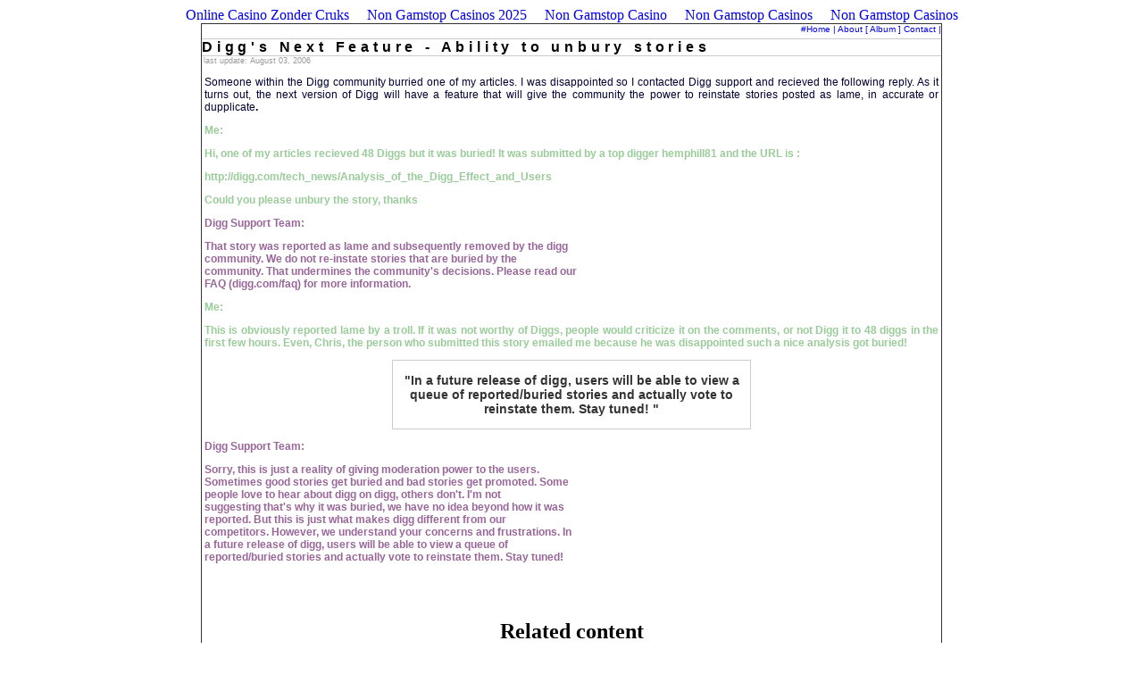

--- FILE ---
content_type: text/html; charset=UTF-8
request_url: https://www.shuzak.com/Personal/Burried-Story-On-Digg.html
body_size: 3428
content:
<!DOCTYPE html PUBLIC "-//W3C//DTD XHTML 1.0 Transitional//EN" "http://www.w3.org/TR/xhtml1/DTD/xhtml1-transitional.dtd">
<html xmlns="http://www.w3.org/1999/xhtml">
<head>
<meta http-equiv="Content-Type" content="text/html; charset=UTF-8">
<meta http-equiv="Content-Type" content="text/html; charset=iso-8859-1">
<title>Shuzak.com | Chronicles of a Procrastinator</title>
	<meta http-equiv="Content-Language" content="en-us">
	<meta http-equiv="imagetoolbar" content="no">
	<meta name="MSSmartTagsPreventParsing" content="true">
	<meta name="description" content="Interesting &amp; controversial perspective on the Psychology Mathematics Science Business Nature and War">
	<meta name="keywords" content="Mathematics Science Psychology Nature Business War Jawad Shuaib">
	<meta name="author" content="Jawad Shuaib">
<link href="../Personal/about.css" rel="stylesheet" type="text/css">
<!-- link href="http://shuzak.com/Personal/Blog/frontpage.css" rel="stylesheet" type="text/css" / -->
<style type="text/css">
<!--
a:link {
	text-decoration: none;
}
a:visited {
	text-decoration: none;
	color: #0000FF;
}
a:hover {
	text-decoration: none;
	color: #000000;
}
a:active {
	text-decoration: none;
}
#Quote {
	width: 400px;
	border: 1px solid #CCCCCC;
	font-family: Arial, Helvetica, sans-serif;
	font-size: 14px;
	font-weight: bold;
	color: #333333;
	margin-top: 5px;
	margin-bottom: 10px;
}
#ContentHeading {
	font-family: Arial, Helvetica, sans-serif;
	font-size: 16px;
	color: #333333;
	font-weight: bolder;
	text-decoration: underline;
}
#domainsale {
	font-family: Arial, Helvetica, sans-serif;
	font-size: 10px;
	margin: 10px;
	border: 1px solid #FF0000;
}
#Digg {
	float: left;
}
.style4 {font-weight: bold}
.style5 {
	font-weight: bold;
	color: #99CC99;
}
.style6 {color: #99CCFF}
.style7 {color: #99CC99}
.style8 {color: #99FFCC}
.style9 {color: #996699}
-->
</style>
<script async src="//static.getclicky.com/101394729.js"></script>
</head>
<body><div style="text-align: center;"><a href="https://www.liftmetrix.com/" style="padding: 5px 10px;">Online Casino Zonder Cruks</a><a href="https://www.powwownow.co.uk/" style="padding: 5px 10px;">Non Gamstop Casinos 2025</a><a href="https://www.copyrighthub.co.uk/" style="padding: 5px 10px;">Non Gamstop Casino</a><a href="https://www.palmaviolets.co.uk/" style="padding: 5px 10px;">Non Gamstop Casinos</a><a href="https://www.wonderfulworkplaces.co.uk/" style="padding: 5px 10px;">Non Gamstop Casinos</a></div>
<center>
<div id="container">
  <div id="navigation">
    <div align="right"><span style="color: #0000FF"><a href="../Personal/Blog/jawad.html" style="text-decoration:none;">#Home</a> | <a href="../Personal/Blog/about.html" style="text-decoration:none;">About</a> [ <a href="../Personal/Blog/album.html" style="text-decoration:none;">Album</a> ] <a href="../Personal/Blog/contact.html" style="text-decoration:none;">Contact</a> |</span></div>
  </div>
  <div id="Banner2">
    <div align="right"></div>
  </div>
<div id="content">
    <div align="left">
		<div id="heading"><strong>Digg's Next Feature - Ability to unbury stories </strong></div>  
	    <div id="date">
		  last update: August 03, 2006
    	</div>
    </div>
    <div id="blog">	
      <div align="left">
        <div id="left">
          <div align="justify">
            <p><span class="style4 border">
              
<!-- <a onblur="try {parent.deselectBloggerImageGracefully();} catch(e) {}" href="http://shuzak.com/Personal/Blog/uploaded_images/TotalVotes-720070.JPG"></a> -->
</span>Someone within the Digg community burried one of my articles. I was disappointed so I contacted Digg support and recieved the following reply. As it turns out, the next version of Digg will have a feature that will give the community the power to reinstate stories posted as lame, in accurate or dupplicate<span class="style4 border">. </span>
            </p><p class="style4 border"><span class="style6"><span class="style7"><strong>Me</strong>:
            </span></span>
            </p><p class="border style7"><strong>Hi, one of my articles recieved 48 Diggs but it was buried! It was submitted by a top digger hemphill81 and the URL is :             
            </strong>
            </p><p class="style5"> http://digg.com/tech_news/Analysis_of_the_Digg_Effect_and_Users</p>
            <p class="style5"><strong>Could you please unbury the story, thanks</strong></p>
            <p class="style9 border"><strong>Digg Support Team:            
            </strong>
            </p><p class="style9 border"><strong>That story was reported as lame and subsequently removed by the digg<br>
              community.  We do not re-instate stories that are buried by the<br>
              community.  That undermines the community's decisions.  Please read our<br>
              FAQ (digg.com/faq) for more information.
            </strong>
            </p><p class="style5"><strong>Me:            </strong>
            </p><p class="style8 border"><span class="style5"><strong>This is obviously reported lame by a troll. If it was not worthy of Diggs, people would criticize it on the comments, or not Digg it to 48 diggs in the first few hours. Even, Chris, the person who submitted this story emailed me because he was disappointed such a nice analysis got buried!            
            </strong></span>
            </p><div id="CenterQuote">
              <div align="center">
                <div id="Quote">
                  <p>"In a future release of digg, users will be able to view a queue of reported/buried stories and actually vote to reinstate them. Stay tuned! "</p>
                </div>
              </div>
            </div>
            <p class="style9 border"><strong>Digg Support Team:            
            </strong>
            </p><p class="style9 border"><strong>Sorry, this is just a reality of giving moderation power to the users.<br>
              Sometimes good stories get buried and bad stories get promoted.  Some<br>
              people love to hear about digg on digg, others don't.  I'm not<br>
              suggesting that's why it was buried, we have no idea beyond how it was<br>
              reported.  But this is  just what makes digg different from our<br>
              competitors.  However, we understand your concerns and frustrations.  In<br>
              a future release of digg, users will be able to view a queue of<br>
              reported/buried stories and actually vote to reinstate them.  Stay tuned!  
                                                                            </strong>
              </p></div>   
		    </div>
            <p> </p>
          </div>
          </div>
        </div>
        <div style="text-align:center"><h2>Related content</h2><ul style="list-style:none;padding-left:0"><li><a href="https://www.portoselvaggio.net/">Migliori Casino Online</a></li><li><a href="https://www.labissa.com/">Siti Slot Online Sicuri</a></li><li><a href="https://www.eyof2023.it/">Casino Italiani Non Aams</a></li><li><a href="https://tescobagsofhelp.org.uk/">UK Casino Sites Not On Gamstop</a></li><li><a href="https://www.clintoncards.co.uk/">Non Gamstop Casino Sites UK</a></li><li><a href="https://www.engie-ineo.fr/">Meilleur Casino En Ligne</a></li><li><a href="https://voice4change-england.com/non-gamstop-casinos/">UK Casino Not On Gamstop</a></li><li><a href="https://torontosversion.com/">Online Casinos</a></li><li><a href="https://gdalabel.org.uk/">Non-gamstop UK Casinos</a></li><li><a href="https://nva.org.uk/">Casinos Without Gamstop</a></li><li><a href="https://cineaste.jp/">オンラインカジノ ランキング</a></li><li><a href="https://www.unearthedsounds.co.uk/">Best Non Gamstop Casinos</a></li><li><a href="https://www.smallcharityweek.com/">UK Online Casinos Not On Gamstop</a></li><li><a href="https://www.marathondessables.co.uk/">UK Casino Not On Gamstop</a></li><li><a href="https://www.london-irish.com/">Casino Not On Gamstop</a></li><li><a href="https://www.actualite-de-la-formation.fr/">Casino En Ligne Fiable</a></li><li><a href="https://www.fondsbkvb.nl/">Beste Online Casino</a></li><li><a href="https://www.sandpiperinn.co.uk/casinos-not-on-gamstop/">Non Gamstop Casino</a></li><li><a href="https://www.digitalbydefaultnews.co.uk/non-gamstop-casinos/">Casino Not On Gamstop</a></li><li><a href="https://www.fishisthedish.co.uk/non-gamstop-casinos">Casino Sites UK Not On Gamstop</a></li><li><a href="https://www.monsterpetsupplies.co.uk/">UK Online Casinos Not On Gamstop</a></li><li><a href="https://www.midasgroup.co.uk/betting-sites-not-on-gamstop/">Betting Sites Not On Gamstop</a></li><li><a href="https://theybuyforyou.eu/">Casino Non Aams</a></li><li><a href="https://www.ineosbritannia.com/">Casinos Not On Gamstop</a></li><li><a href="https://www.dyspraxiafoundation.org.uk/">Gambling Sites Not On Gamstop</a></li><li><a href="https://www.simucu.be/">Jeux Casino En Ligne</a></li><li><a href="https://www.femmesprevoyantes.be/">Casino En Ligne Belgique</a></li><li><a href="https://www.gcca.eu/">Casino Non Aams</a></li><li><a href="https://www.bernypack.fr/">Tennis Paris Sportif</a></li><li><a href="https://www.musashino-ticket.jp/">出金の早いオンカジ</a></li><li><a href="https://techsviewer.com/">비트코인 스포츠베팅</a></li><li><a href="https://puechkaset.com/">คาสิโนคริปโต</a></li><li><a href="https://www.pontdarc-ardeche.fr/">Casino En Ligne 2026</a></li><li><a href="https://the-drone.com/">Meilleur Casino En Ligne France</a></li><li><a href="https://www.cinematographe.it/">Casino Online Non Aams</a></li><li><a href="https://www.le-far.fr/">Meilleure Casino En Ligne</a></li><li><a href="https://buzzly.fr/">Meilleurs Casino En Ligne</a></li><li><a href="https://minisites-charte.fr/">Nouveau Casino En Ligne 2026</a></li><li><a href="https://www.cocovirus.net/">Meilleur Casino En Ligne Suisse</a></li></ul></div><div id="footer">Shuzak.com © 2006 | Site Designed by Jawad Shuaib </div>
      </div>
    

    </center>
<script defer src="https://static.cloudflareinsights.com/beacon.min.js/vcd15cbe7772f49c399c6a5babf22c1241717689176015" integrity="sha512-ZpsOmlRQV6y907TI0dKBHq9Md29nnaEIPlkf84rnaERnq6zvWvPUqr2ft8M1aS28oN72PdrCzSjY4U6VaAw1EQ==" data-cf-beacon='{"version":"2024.11.0","token":"30efd5731e4c4cc0a2d726f3b3f073e2","r":1,"server_timing":{"name":{"cfCacheStatus":true,"cfEdge":true,"cfExtPri":true,"cfL4":true,"cfOrigin":true,"cfSpeedBrain":true},"location_startswith":null}}' crossorigin="anonymous"></script>
</body>
</html>


--- FILE ---
content_type: text/css
request_url: https://www.shuzak.com/Personal/about.css
body_size: 433
content:
#container {
	background-color: #FFFFFF;
	width: 828px;
	border: 1px solid #333333;
}
#heading {
	font-weight: bolder;
	color: #000000;
	font-size: 16px;
	font-variant: normal;
	text-transform: none;
	border-top-width: 1px;
	border-right-width: 1px;
	border-bottom-width: 1px;
	border-left-width: 1px;
	border-top-style: solid;
	border-right-style: none;
	border-bottom-style: solid;
	border-left-style: none;
	border-top-color: #CCCCCC;
	border-right-color: #CCCCCC;
	border-bottom-color: #CCCCCC;
	border-left-color: #CCCCCC;
	letter-spacing: 0.3em;
	cursor: default;
}

#navigation, #footer {
	font-family: Arial, Helvetica, sans-serif;
	font-size: 10px;
	background-color: #FFFFFF;
	cursor: default;
}

#footer {
	background-color: #000000;
	color: #FFFFFF;
	clear: both;
}
#blog {
/*
	float: left;
*/
	padding-left: 3px;
	padding-right: 3px;
	
	font-family: Arial, Helvetica, sans-serif;
	font-size: 12px;
	border-top-width: 1px;
	border-right-width: 1px;
	border-bottom-width: 1px;
	border-left-width: 1px;
	color: #000033;
}


#content {
	font-family: Arial, Helvetica, sans-serif;
	font-size: 14px;
	color: #333333;
	background-color: #FFFFFF;
	padding-bottom: 5px;
	padding-top: 5px;
	float: none;
}

#actualContent {
	background-color: #FFFFFF;
	padding-top: 5px;
	padding-right: 5px;
	color: #333333;
	font-size: 12px;
	padding-left: 2px;
	width: 540px;
}
#date {
	font-size: 9px;
	color: #999999;
	padding-left: 2px;
}


#ad {
	height: 60px;
	width: 270px;
	background-color: #FFFFFF;
	float: right;
	top: auto;
	padding-bottom: 0px;
	margin-top: 4px;
	margin-right: 8px;
	margin-bottom: 4px;
	margin-left: 0px;
	clear: right;
}

#archives {
	background-color: #FFFFFF;
	width: 279px;
	float: right;
	top: auto;
	padding-bottom: 0px;
	margin-top: 0px;
	margin-right: 2px;
	margin-bottom: 4px;
	margin-left: 0px;
	clear: right;
	font-family: Verdana, Arial, Helvetica, sans-serif;
	font-size: 12px;
	color: #333333;
	font-weight: 400;
	border: 1px dotted #003333;
	text-transform: none;
	padding-left: 0px;
}

#archivesHeading {
	font-weight: bold;
	background-color: #003300;
	color: #CCCCCC;
	font-style: normal;
	border: 1px solid #CCCCCC;
	cursor: default;

}
#mainContent {
	width: 500px;
	margin-top: 2px;
	margin-right: 2px;
	margin-bottom: 2px;
	margin-left: 5px;
}
#sideBar {
	width: 250px;
	float: right;
	margin-top: 5px;
	padding: 2px;
	border: 1px dotted #CCCCCC;
	margin-right: 2px;
	margin-bottom: 3px;
	margin-left: 3px;
}
#sideBarTopic {
	background-color: #003300;
	color: #99CCCC;
	font-family: Arial, Helvetica, sans-serif;
	font-size: 14px;
	font-weight: bolder;
}
#sideBarContent {
	margin-top: 2px;
	font-size: 12px;
	font-family: Arial, Helvetica, sans-serif;
	text-transform: lowercase;
}
/*
#DiggReddit a:link{
color:#FFFFFF
}
*/

.formtext {
	border: 1px solid #666666;
	font-family: Arial, Helvetica, sans-serif;
	color: #666666;
	font-weight: bold;
	font-size: 12px;
}

.formtextmessage {
	border: 1px solid #666666;
	font-family: Arial, Helvetica, sans-serif;
	color: #333333;
	font-weight: bold;
	font-size: 12px;
}